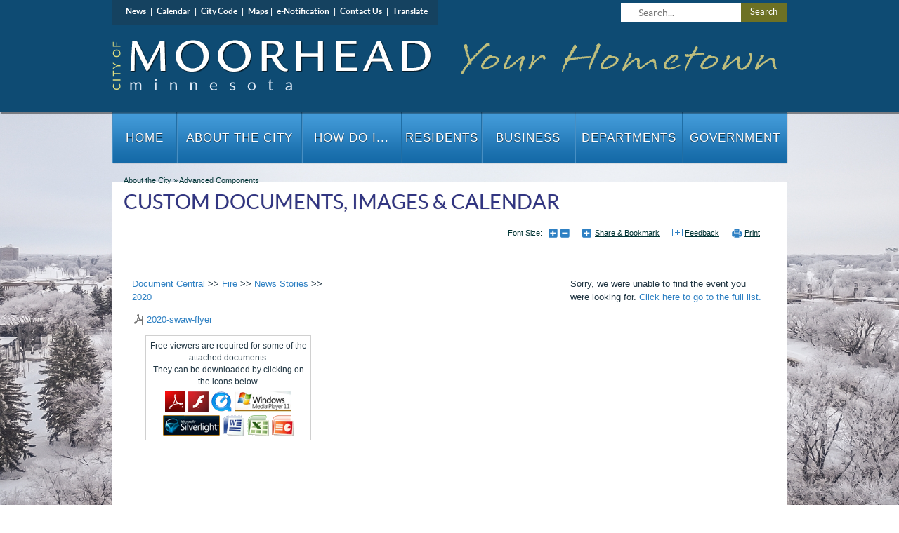

--- FILE ---
content_type: text/css; charset=utf-8
request_url: https://www.cityofmoorhead.com/DefaultContent/Default/Print.cssbnd?v=X5x0wgNEz3I9zMP6gQHRJpx8_ayABF_piF6DmChjPEs1
body_size: 2242
content:
.multiple_bg{position:absolute;content:"";z-index:-1}.has_multiple_bg{position:relative;z-index:1}.hide_text{text-indent:-4000px;overflow:hidden;text-align:left;display:block}.unstyled_list{margin:0;padding:0;list-style:none}@media print{body{visibility:visible}}html,body{margin:0;padding:0;width:100%;height:100%;min-width:0;border:0}body,body.front_end_body,body.front_end_body .sitewrapper{font-family:Georgia,Times,serif!important;font-size:11pt!important;line-height:18pt!important;color:#000!important;background-image:none!important;background-color:transparent!important;text-align:left;text-decoration:none!important}select,input,textarea,table{font-size:inherit!important;line-height:inherit!important;font-family:inherit!important}table,table.tableData,table.tableData td,table.tableData .tableDataHdr_2,table.tableData .tableDataHdr_2 a{width:auto!important;height:auto!important;border:0!important;margin:0!important;padding:0!important;color:#000!important}#skipnav,#siteheader,.downloadmessage,#page_footer,.sidenav,.title_right,.small_box.news_box .box_title:before,.small_box.events_box .box_title:before,#top_bar,.mainnav,.breadcrumb,.alert_container,.addtocalendar,.alpha-filter,.list-filter,.minicalendar_widget,.mobile_only,.recaptcha{display:none!important}.mainSpan_wrapper,.mainSpan_wrapper_noleftnav,.mainSpan_wrapper_home,.content_area,#sitebody .column,#sitebody .title_widget,#sitebody,.mobile_list,.mobile_box,.mobile_list ul li a,.mobile_list .item_smalltext,.mobile_list a+.item-list{width:auto!important;height:auto!important;padding:0!important;border:0!important;margin:0!important;position:static!important;overflow:visible!important;min-height:0!important;min-width:0!important;float:none!important;display:block!important;clear:both!important;font-weight:normal!important}.title_widget h1{font-size:16pt!important;line-height:22pt!important;width:auto!important}.title_widget h2,.subtitle{font-size:12pt!important;line-height:18pt!important;font-weight:bold}.title_widget h1,.title_widget h2{color:#000!important;margin:0 0 5px 0!important;padding:0;width:auto!important;border:0;letter-spacing:0!important}.small_box .box_title,.small_box .box_title{text-indent:0!important;text-align:left;padding-left:0}.small_box{width:100%!important;margin:0 0 20px 0!important;border:0!important}.small_box ul li{padding-bottom:10px}.listtable{width:100%!important;margin-bottom:15px!important}.mobile_hide{display:table-cell!important}#sitebody .command,#sitebody .form_button,#sitebody input.command,#sitebody input.form_button,#sitebody input[type=submit]{border:2px solid #333!important;background:#ccc!important}.calendar_title,.calendar_grid{width:100%!important}.sitewrapper .listtable a.email_link{height:auto!important;width:auto!important;text-indent:0!important}.box_bottomlink,#sitebody .column.home_buttons,#sitebody .home_links,.home_collage .flex-direction-nav{display:none!important}.home_left,.home_events,.home_news,.home_spotlight,.home_spotlight .box_content{width:auto!important;height:auto!important;padding:0!important;border:0!important;margin:0!important;position:static!important;overflow:visible!important;min-height:0!important;min-width:0!important;float:none!important;display:block!important;clear:both!important;font-weight:normal!important}.home_spotlight ul li{padding-left:0!important}.home_events li,.home_news li{padding-bottom:10px!important}.home_events li a,.home_news li a{width:auto!important;display:inline!important}.home_collage{float:none!important}.home_collage ul{padding:0;margin:0;list-style:none}.home_collage .slidecontent{background:#fff}.tabs li a,.home_events h2,.home_news h2,.home_spotlight h2{text-indent:0!important;border:0!important;text-align:left;font-size:15pt!important;line-height:18pt!important;color:#000;text-decoration:none;display:block!important;padding:15px 0 10px 0!important;height:auto!important}#sitebody .newsimg,#sitebody .date_box{float:left!important;margin-right:15px!important;border:0!important}#tabs_section>section{display:block!important}.home_news ul li .box_item_summary,.home_news ul li .box_item_date{border:0!important;padding:0!important;display:block!important;margin:0!important}.home_news ul li a{font-weight:bold!important}.calendar_widget{max-width:100%;font-size:inherit!important;line-height:inherit!important}table.calendar_grid{background:transparent;width:100%}.calendar_grid .calendar_dayheader{line-height:33px;color:#000;padding:4px 2px 0 2px;font-weight:bold;background:#fff;text-transform:uppercase;font-size:1em;text-indent:0;text-align:center}.calendar_grid .calendar_dayheader:first-letter {color:#000}.calendar_grid .calendar_title{width:100%;background:transparent;height:auto}.calendar_grid .calendar_title td.calendar_title_content{padding:11px 0 10px 0;width:60%;font-weight:normal;color:#000;overflow:visible;font-size:200%}.short_current_month_title{display:none}.calendar_grid .calendar_title td.calendar_nextprev{width:20%!important;padding:8px 0 0 0}.calendar_title td:first-child{text-align:left}.calendar_grid td.calendar_nextprev a{font-weight:normal;text-decoration:underline;color:#2f7cc5;text-indent:0;background-image:none;display:inline}.calendar_grid td.calendar_nextprev a:hover{text-decoration:none}.calendar_grid td.calendar_day,.calendar_grid td.calendar_today,.calendar_grid td.calendar_weekendday,.calendar_grid td.calendar_othermonthday{text-align:left;vertical-align:top;font-size:160%;line-height:25px;font-weight:normal;padding:3px 8px;border:1px solid #ddddde;height:105px;word-wrap:break-word}.calendar_grid td.calendar_day,.calendar_grid td.calendar_weekendday,.calendar_grid td.calendar_day>a,.calendar_grid td.calendar_weekendday>a{color:#000!important;background:#fff;text-decoration:none!important}#sitebody .calendar_grid td.calendar_othermonthday,#sitebody .calendar_grid .calendar_othermonthday>a{background:#e3e3e3;text-decoration:none!important}#sitebody .calendar_grid td.calendar_othermonthday,#sitebody .calendar_grid .calendar_othermonthday>a{color:#aeaeae!important}.calendar_grid td.calendar_today{background:#fff;color:#4397e9;text-decoration:none!important}.calendar_grid td.calendar_today>a{color:#4397e9!important;text-decoration:none!important}#sitebody .calendar_grid .calendar_day_with_items .calendar_items{display:block;position:static;z-index:1;margin-top:0;background-color:transparent;border:1px solid #fff!important;box-shadow:0 0 0;min-width:0;min-height:0;text-align:left;padding:0;text-decoration:none!important}.calendar_eventtime{display:block;font-size:60%;text-decoration:none!important}.calendar_eventlink{font-size:60%;display:block}.calendar_today .calendar_eventlink,.calendar_today .calendar_eventtime{color:#4397e9}.calendar_more{display:block}.current_month_title.mobile_hide{display:inline-block}.calendar_day>a,.calendar_today>a,.calendar_weekendday>a,.calendar_othermonthday>a{text-decoration:none!important}